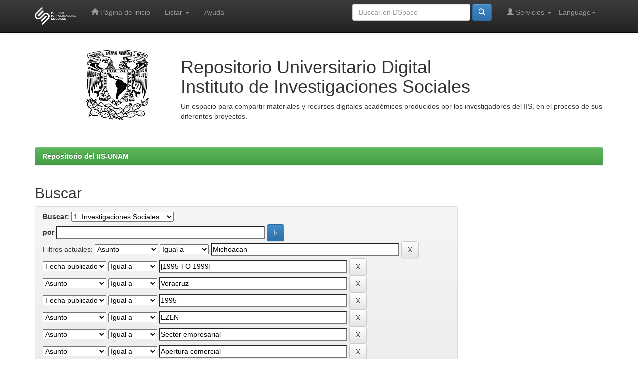

--- FILE ---
content_type: application/javascript
request_url: http://ru.iis.sociales.unam.mx/utils.js
body_size: 6909
content:
/*
 * The contents of this file are subject to the license and copyright
 * detailed in the LICENSE and NOTICE files at the root of the source
 * tree and available online at
 *
 * http://www.dspace.org/license/
 */
/*
 * Utility Javascript methods for DSpace
 */

// Popup window - here so it can be referred to by several methods
var popupWindow;

// =========================================================
//  Methods for e-person popup window
// =========================================================

// Add to list of e-people on this page -- invoked by eperson popup window
function addEPerson(id, email, name)
{
    var newplace = window.document.epersongroup.eperson_id.options.length;

    if (newplace > 0 && window.document.epersongroup.eperson_id.options[0].value == "")
    {
        newplace = 0;
    }

    // First we check to see if e-person is already there
    for (var i = 0; i < window.document.epersongroup.eperson_id.options.length; i++)
    {
        if (window.document.epersongroup.eperson_id.options[i].value == id)
        {
            newplace = -1;
        }
    }

    if (newplace > -1)
    {
        window.document.epersongroup.eperson_id.options[newplace] = new Option(name + " (" + email + ")", id);
    }
}

// Add to list of groups on this page -- invoked by eperson popup window
function addGroup(id, name)
{
    var newplace = window.document.epersongroup.group_ids.options.length;

	if (newplace > 0 && window.document.epersongroup.group_ids.options[0].value == "")
    {
        newplace = 0;
    }

    // First we check to see if group is already there
    for (var i = 0; i < window.document.epersongroup.group_ids.options.length; i++)
    {
        // is it in the list already
        if (window.document.epersongroup.group_ids.options[i].value == id)
        {
            newplace = -1;
        }

        // are we trying to add the new group to the new group on an Edit Group page (recursive)
        if (window.document.epersongroup.group_id)
        {
            if (window.document.epersongroup.group_id.value == id)
            {
                newplace = -1;
            }
        }
    }

    if (newplace > -1)
    {
        window.document.epersongroup.group_ids.options[newplace] = new Option(name + " (" + id + ")", id);
    }
}

// This needs to be invoked in the 'onClick' javascript event for buttons
// on pages with a dspace:selecteperson element in them
function finishEPerson()
{
    selectAll(window.document.epersongroup.eperson_id);

	if (popupWindow != null)
	{
		popupWindow.close();
	}
}

// This needs to be invoked in the 'onClick' javascript event for buttons
// on pages with a dspace:selecteperson element in them
function finishGroups()
{
    selectAll(window.document.epersongroup.group_ids);

    if (popupWindow != null)
    {
		popupWindow.close();
    }
}

// =========================================================
//  Miscellaneous utility methods
// =========================================================

// Open a popup window (or bring to front if already open)
function popup_window(winURL, winName)
{
    var props = 'scrollBars=yes,resizable=yes,toolbar=no,menubar=no,location=no,directories=no,width=640,height=480';
    popupWindow = window.open(winURL, winName, props);
    popupWindow.focus();
}


// Select all options in a <SELECT> list
function selectAll(sourceList)
{
    for(var i = 0; i < sourceList.options.length; i++)
    {
        if ((sourceList.options[i] != null) && (sourceList.options[i].value != ""))
            sourceList.options[i].selected = true;
    }
    return true;
}

// Deletes the selected options from supplied <SELECT> list
function removeSelected(sourceList)
{
    var maxCnt = sourceList.options.length;
    for(var i = maxCnt - 1; i >= 0; i--)
    {
        if ((sourceList.options[i] != null) && (sourceList.options[i].selected == true))
        {
            sourceList.options[i] = null;
        }
    }
}


// Disables accidentally submitting a form when the "Enter" key is pressed.
// Just add "onkeydown='return disableEnterKey(event);'" to form.
function disableEnterKey(e)
{
     var key;

     if(window.event)
          key = window.event.keyCode;     //Internet Explorer
     else
          key = e.which;     //Firefox & Netscape

     if(key == 13)  //if "Enter" pressed, then disable!
          return false;
     else
          return true;
}


//******************************************************
// Functions used by controlled vocabulary add-on
// There might be overlaping with existing functions
//******************************************************

function expandCollapse(node, contextPath) {
	node = node.parentNode;
	var childNode  = (node.getElementsByTagName("ul"))[0];

	if(!childNode) return false;

	var image = node.getElementsByTagName("img")[0];
	
	if(childNode.style.display != "block") {
		childNode.style.display  = "block";
		image.src = contextPath + "/image/controlledvocabulary/m.gif";
		image.alt = "Collapse search term category";
	} else {
		childNode.style.display  = "none";
		image.src = contextPath + "/image/controlledvocabulary/p.gif";
		image.alt = "Expand search term category";
	}
	
	return false;
}


function getAnchorText(ahref) {
 	if(isMicrosoft()) return ahref.childNodes.item(0).nodeValue;
	else return ahref.text;
}

function getTextValue(node) {
 	if(node.nodeName == "A") {
 		return getAnchorText(node);
 	} else {
 		return "";
 	}
 	
}


function getParentTextNode(node) {
	var parentNode = node.parentNode.parentNode.parentNode;
	var children = parentNode.childNodes;
	var textNode;
	for(var i=0; i< children.length; i++) {
		var child = children.item(i);
		if(child.className == "value") {
			return child;
		}
	}
	return null;
}

function ec(node, contextPath) {
	expandCollapse(node, contextPath);
	return false;
}


function i(node) {
	return sendBackToParentWindow(node);
}


function getChildrenByTagName(rootNode, tagName) {
	var children = rootNode.childNodes;
	var result = new Array(0);
	if(children == null) return result;
	for(var i=0; i<children.length; i++) {
		if(children[i].tagName == tagName) {
			var elementArray = new Array(1);
			elementArray[0] = children[i];
			result = result.concat(elementArray);
		}
	}
	return result;
}

function popUp(URL) {
	var page;
	page = window.open(URL, 'controlledvocabulary', 'toolbar=0,scrollbars=1,location=0,statusbar=0,menubar=0,resizable=1,width=650,height=450');
}


function isNetscape(v) {
		  return isBrowser("Netscape", v);
}
	
function isMicrosoft(v) {
		  return isBrowser("Microsoft", v);
}

function isMicrosoft() {
		  return isBrowser("Microsoft", 0);
}


function isBrowser(b,v) {
		  browserOk = false;
		  versionOk = false;

		  browserOk = (navigator.appName.indexOf(b) != -1);
		  if (v == 0) versionOk = true;
		  else  versionOk = (v <= parseInt(navigator.appVersion));
		  return browserOk && versionOk;
}



